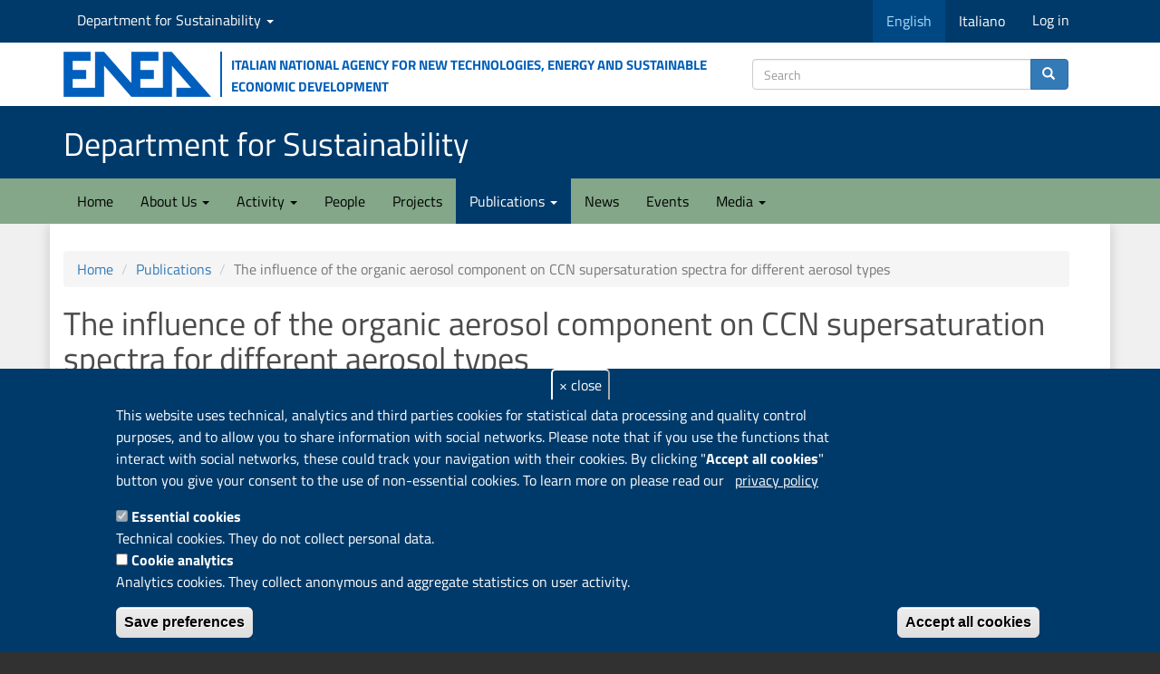

--- FILE ---
content_type: text/html; charset=utf-8
request_url: https://sostenibilita.enea.it/en/node/5776
body_size: 10706
content:
<!DOCTYPE html>
<html lang="en" dir="ltr" prefix="content: http://purl.org/rss/1.0/modules/content/ dc: http://purl.org/dc/terms/ foaf: http://xmlns.com/foaf/0.1/ rdfs: http://www.w3.org/2000/01/rdf-schema# sioc: http://rdfs.org/sioc/ns# sioct: http://rdfs.org/sioc/types# skos: http://www.w3.org/2004/02/skos/core# xsd: http://www.w3.org/2001/XMLSchema#">
<head>
  <link rel="profile" href="http://www.w3.org/1999/xhtml/vocab" />
  <meta name="viewport" content="width=device-width, initial-scale=1.0">
  <meta http-equiv="Content-Type" content="text/html; charset=utf-8" />
<link rel="apple-touch-icon" sizes="180x180" href="/sites/default/files/favicons/apple-touch-icon.png"/>
<link rel="icon" type="image/png" sizes="32x32" href="/sites/default/files/favicons/favicon-32x32.png"/>
<link rel="icon" type="image/png" sizes="16x16" href="/sites/default/files/favicons/favicon-16x16.png"/>
<link rel="manifest" href="/sites/default/files/favicons/site.webmanifest"/>
<meta name="msapplication-TileColor" content="#da532c"/>
<meta name="theme-color" content="#ffffff"/>
<meta name="citation_title" content="The influence of the organic aerosol component on CCN supersaturation spectra for different aerosol types" />
<meta name="citation_author" content="Mihaela Mircea" />
<meta name="citation_publication_date" content="2002" />
<meta name="citation_journal_title" content="Tellus, Series B: Chemical and Physical Meteorology" />
<meta name="citation_volume" content="54" />
<meta name="citation_issn" content="02806509" />
<script type="text/javascript">window.YETT_BLACKLIST = [/analytics/];</script><script type="text/javascript" src="/sites/all/modules/euccx/js/yett.min.js"></script><meta name="citation_author" content="Facchini, M.C." />
<meta name="citation_author" content="Decesari, S." />
<meta name="citation_author" content="Fuzzi, S." />
<meta name="citation_author" content="Charlson, R.J." />
<link rel="canonical" href="https://sostenibilita.enea.it/en/node/5776" />
<link rel="shortlink" href="https://sostenibilita.enea.it/en/node/5776" />
<meta property="og:site_name" content="Department for Sustainability" />
<meta property="og:title" content="The influence of the organic aerosol component on CCN supersaturation spectra for different aerosol types" />
<meta property="og:updated_time" content="2017-06-07T08:46:35+02:00" />
<meta property="article:published_time" content="2017-06-07T08:46:35+02:00" />
<meta property="article:modified_time" content="2017-06-07T08:46:35+02:00" />
  <title>The influence of the organic aerosol component on CCN supersaturation spectra for different aerosol types | Department for Sustainability</title>
  <link type="text/css" rel="stylesheet" href="https://sostenibilita.enea.it/sites/default/files/css/css_lQaZfjVpwP_oGNqdtWCSpJT1EMqXdMiU84ekLLxQnc4.css" media="all" />
<link type="text/css" rel="stylesheet" href="https://sostenibilita.enea.it/sites/default/files/css/css__LeQxW73LSYscb1O__H6f-j_jdAzhZBaesGL19KEB6U.css" media="all" />
<link type="text/css" rel="stylesheet" href="https://sostenibilita.enea.it/sites/default/files/css/css_wv8E5Hj6j3hgbrpNkRF5GJKmCf3I4zPi-AJUI8DazkY.css" media="all" />
<link type="text/css" rel="stylesheet" href="https://sostenibilita.enea.it/sites/default/files/css/css_9Ch8OJfFWYIitjpGCyWpl7Y5y-s7alx5CCm8LLgWXPc.css" media="all" />
<link type="text/css" rel="stylesheet" href="https://cdn.jsdelivr.net/npm/bootstrap@3.3.5/dist/css/bootstrap.min.css" media="all" />
<link type="text/css" rel="stylesheet" href="https://cdn.jsdelivr.net/npm/@unicorn-fail/drupal-bootstrap-styles@0.0.2/dist/3.3.1/7.x-3.x/drupal-bootstrap.min.css" media="all" />
<link type="text/css" rel="stylesheet" href="https://sostenibilita.enea.it/sites/default/files/css/css_TAcbZ7nh-raa3EyauPnDIK2G9SmMJxhVVLhf5YP3TbA.css" media="all" />
  <!-- HTML5 element support for IE6-8 -->
  <!--[if lt IE 9]>
    <script src="https://cdn.jsdelivr.net/html5shiv/3.7.3/html5shiv-printshiv.min.js"></script>
  <![endif]-->
  <script src="https://sostenibilita.enea.it/sites/default/files/js/js_DdXIKt68jGany_F78Mxy_6Rv5aLF94bA6_npMbGnkV4.js"></script>
<script>jQuery.migrateMute=true;jQuery.migrateTrace=false;</script>
<script src="//code.jquery.com/jquery-migrate-1.4.1.min.js"></script>
<script>window.jQuery && window.jQuery.migrateWarnings || document.write("<script src='/sites/all/modules/jquery_update/replace/jquery-migrate/1.4.1/jquery-migrate.min.js'>\x3C/script>")</script>
<script src="https://sostenibilita.enea.it/sites/default/files/js/js_GOikDsJOX04Aww72M-XK1hkq4qiL_1XgGsRdkL0XlDo.js"></script>
<script src="https://sostenibilita.enea.it/sites/default/files/js/js_73Xrk4ClZ_NxXC_EktWBh_YDhiRNMWLKcU4K9kJGhEg.js"></script>
<script src="https://cdn.jsdelivr.net/npm/bootstrap@3.3.5/dist/js/bootstrap.min.js"></script>
<script src="https://sostenibilita.enea.it/sites/default/files/js/js_gHk2gWJ_Qw_jU2qRiUmSl7d8oly1Cx7lQFrqcp3RXcI.js"></script>
<script src="https://sostenibilita.enea.it/sites/default/files/js/js_1HIAG6iqgm83rzGtdr5Q03pRJz2ay6ZDSLFtsB-Dav0.js"></script>
<script>      // close script tag for SecKit protection
      //--><!]]>
      </script>
      <script type="text/javascript" src="/sites/all/modules/seckit/js/seckit.document_write.js"></script>
      <link type="text/css" rel="stylesheet" id="seckit-clickjacking-no-body" media="all" href="/sites/all/modules/seckit/css/seckit.no_body.css" />
      <!-- stop SecKit protection -->
      <noscript>
      <link type="text/css" rel="stylesheet" id="seckit-clickjacking-noscript-tag" media="all" href="/sites/all/modules/seckit/css/seckit.noscript_tag.css" />
      <div id="seckit-noscript-tag">
        Sorry, you need to enable JavaScript to visit this website.
      </div>
      </noscript>
      <script type="text/javascript">
      <!--//--><![CDATA[//><!--
      // open script tag to avoid syntax errors</script>
<script src="https://sostenibilita.enea.it/sites/default/files/js/js_i9-mZxF1wrIj_pHo8CcygMfG3cz35Mlm6odAjzL19fk.js"></script>
<script>var _paq = _paq || [];(function(){var u=(("https:" == document.location.protocol) ? "https://ingestion.webanalytics.italia.it/" : "https://ingestion.webanalytics.italia.it/");_paq.push(["setSiteId", "rypybBRqQo"]);_paq.push(["setTrackerUrl", u+"matomo.php"]);_paq.push(["setDocumentTitle", "Publications"]);_paq.push(["setDoNotTrack", 1]);_paq.push(["setCookieDomain", ".sostenibilita.enea.it"]);_paq.push(["trackPageView"]);_paq.push(["setIgnoreClasses", ["no-tracking","colorbox"]]);_paq.push(["enableLinkTracking"]);var d=document,g=d.createElement("script"),s=d.getElementsByTagName("script")[0];g.type="text/javascript";g.defer=true;g.async=true;g.src=u+"matomo.js";s.parentNode.insertBefore(g,s);})();</script>
<script src="https://sostenibilita.enea.it/sites/default/files/js/js_S-EwFYfMzfBL4HaZQKUik82B8xrCMlOT56d08-3T82Q.js"></script>
<script src="https://sostenibilita.enea.it/sites/default/files/js/js_DdBkJ4cgnasRvhytFxyMDIzR2NjF9GTHiyIj7gfVyC4.js"></script>
<script>jQuery.extend(Drupal.settings, {"basePath":"\/","pathPrefix":"en\/","setHasJsCookie":0,"ajaxPageState":{"theme":"sspt","theme_token":"zCpV9O-dD6wKPQwj19WCqzQbuv6gW77Aq_wAIjB1DGo","jquery_version":"2.2","jquery_version_token":"_YTWHnhNW0xttNgQYqlEruJMd0KuBb6PV1RsKbEMv_w","js":{"0":1,"sites\/all\/modules\/eu_cookie_compliance\/js\/eu_cookie_compliance.min.js":1,"sites\/all\/modules\/euccx\/js\/euccx.js":1,"sites\/all\/modules\/ajax_loader\/js\/ajax-loader.js":1,"sites\/all\/themes\/bootstrap\/js\/bootstrap.js":1,"sites\/all\/modules\/jquery_update\/replace\/jquery\/2.2\/jquery.min.js":1,"1":1,"\/\/code.jquery.com\/jquery-migrate-1.4.1.min.js":1,"2":1,"misc\/jquery-extend-3.4.0.js":1,"misc\/jquery-html-prefilter-3.5.0-backport.js":1,"misc\/jquery.once.js":1,"misc\/drupal.js":1,"sites\/all\/modules\/jquery_update\/js\/jquery_browser.js":1,"sites\/all\/modules\/jquery_update\/replace\/ui\/ui\/minified\/jquery.ui.core.min.js":1,"sites\/all\/modules\/eu_cookie_compliance\/js\/jquery.cookie-1.4.1.min.js":1,"sites\/all\/modules\/jquery_update\/replace\/jquery.form\/4\/jquery.form.min.js":1,"misc\/form-single-submit.js":1,"misc\/ajax.js":1,"sites\/all\/modules\/jquery_update\/js\/jquery_update.js":1,"https:\/\/cdn.jsdelivr.net\/npm\/bootstrap@3.3.5\/dist\/js\/bootstrap.min.js":1,"sites\/all\/modules\/entityreference\/js\/entityreference.js":1,"sites\/all\/libraries\/colorbox\/jquery.colorbox-min.js":1,"sites\/all\/modules\/colorbox\/js\/colorbox.js":1,"sites\/all\/modules\/colorbox\/styles\/plain\/colorbox_style.js":1,"sites\/all\/modules\/colorbox\/js\/colorbox_load.js":1,"sites\/all\/themes\/bootstrap\/js\/misc\/_progress.js":1,"sites\/all\/modules\/ctools\/js\/modal.js":1,"sites\/all\/modules\/modal_forms\/js\/modal_forms_popup.js":1,"3":1,"sites\/all\/modules\/matomo\/matomo.js":1,"4":1,"sites\/all\/themes\/sspt\/js\/html5shiv.min.js":1,"sites\/all\/themes\/sspt\/js\/respond.min.js":1,"sites\/all\/themes\/bootstrap\/js\/misc\/ajax.js":1,"sites\/all\/themes\/bootstrap\/js\/modules\/ctools\/js\/modal.js":1},"css":{"modules\/system\/system.base.css":1,"misc\/ui\/jquery.ui.core.css":1,"misc\/ui\/jquery.ui.theme.css":1,"sites\/all\/modules\/domain\/domain_nav\/domain_nav.css":1,"modules\/field\/theme\/field.css":1,"modules\/node\/node.css":1,"sites\/all\/modules\/views_filters_summary\/views_exposed_filters_summary.css":1,"sites\/all\/modules\/youtube\/css\/youtube.css":1,"sites\/all\/modules\/views\/css\/views.css":1,"sites\/all\/modules\/media\/modules\/media_wysiwyg\/css\/media_wysiwyg.base.css":1,"sites\/all\/modules\/colorbox\/styles\/plain\/colorbox_style.css":1,"sites\/all\/modules\/ctools\/css\/ctools.css":1,"sites\/all\/modules\/ctools\/css\/modal.css":1,"sites\/all\/modules\/modal_forms\/css\/modal_forms_popup.css":1,"sites\/all\/modules\/biblio\/biblio.css":1,"sites\/all\/modules\/eu_cookie_compliance\/css\/eu_cookie_compliance.css":1,"sites\/all\/libraries\/fontawesome\/css\/font-awesome.css":1,"sites\/all\/modules\/ajax_loader\/css\/throbber-general.css":1,"sites\/all\/modules\/ajax_loader\/css\/circle.css":1,"public:\/\/ctools\/css\/47124e7fef8cc7ce418c9082fd424163.css":1,"https:\/\/cdn.jsdelivr.net\/npm\/bootstrap@3.3.5\/dist\/css\/bootstrap.min.css":1,"https:\/\/cdn.jsdelivr.net\/npm\/@unicorn-fail\/drupal-bootstrap-styles@0.0.2\/dist\/3.3.1\/7.x-3.x\/drupal-bootstrap.min.css":1,"sites\/all\/themes\/sspt\/css\/responsive.css":1,"sites\/all\/themes\/sspt\/css\/style.css":1,"sites\/all\/themes\/sspt\/css\/ds-styles.css":1,"sites\/all\/themes\/sspt\/css\/academicons.css":1,"sites\/all\/themes\/sspt\/css\/flex_utils_bs3_min.css":1,"sites\/all\/themes\/sspt\/css\/badges.css":1,"sites\/all\/themes\/sspt\/css\/a11y.css":1}},"colorbox":{"opacity":"0.85","current":"{current} of {total}","previous":"\u00ab Prev","next":"Next \u00bb","close":"Close","maxWidth":"98%","maxHeight":"98%","fixed":true,"mobiledetect":true,"mobiledevicewidth":"480px","file_public_path":"\/sites\/default\/files","specificPagesDefaultValue":"admin*\nimagebrowser*\nimg_assist*\nimce*\nnode\/add\/*\nnode\/*\/edit\nprint\/*\nprintpdf\/*\nsystem\/ajax\nsystem\/ajax\/*"},"CToolsModal":{"loadingText":"Loading...","closeText":"Close Window","closeImage":"\u003Cimg typeof=\u0022foaf:Image\u0022 class=\u0022img-responsive\u0022 src=\u0022https:\/\/sostenibilita.enea.it\/sites\/all\/modules\/ctools\/images\/icon-close-window.png\u0022 alt=\u0022Close window\u0022 title=\u0022Close window\u0022 \/\u003E","throbber":"\u003Cimg typeof=\u0022foaf:Image\u0022 class=\u0022img-responsive\u0022 src=\u0022https:\/\/sostenibilita.enea.it\/sites\/all\/modules\/ctools\/images\/throbber.gif\u0022 alt=\u0022Loading\u0022 title=\u0022Loading...\u0022 \/\u003E"},"modal-popup-small":{"modalSize":{"type":"fixed","width":300,"height":300},"modalOptions":{"opacity":0.85,"background":"#000"},"animation":"fadeIn","modalTheme":"ModalFormsPopup","throbber":"\u003Cimg typeof=\u0022foaf:Image\u0022 class=\u0022img-responsive\u0022 src=\u0022https:\/\/sostenibilita.enea.it\/sites\/all\/modules\/modal_forms\/images\/loading_animation.gif\u0022 alt=\u0022Loading...\u0022 title=\u0022Loading\u0022 \/\u003E","closeText":"Close"},"modal-popup-medium":{"modalSize":{"type":"fixed","width":550,"height":450},"modalOptions":{"opacity":0.85,"background":"#000"},"animation":"fadeIn","modalTheme":"ModalFormsPopup","throbber":"\u003Cimg typeof=\u0022foaf:Image\u0022 class=\u0022img-responsive\u0022 src=\u0022https:\/\/sostenibilita.enea.it\/sites\/all\/modules\/modal_forms\/images\/loading_animation.gif\u0022 alt=\u0022Loading...\u0022 title=\u0022Loading\u0022 \/\u003E","closeText":"Close"},"modal-popup-large":{"modalSize":{"type":"scale","width":0.8,"height":0.8},"modalOptions":{"opacity":0.85,"background":"#000"},"animation":"fadeIn","modalTheme":"ModalFormsPopup","throbber":"\u003Cimg typeof=\u0022foaf:Image\u0022 class=\u0022img-responsive\u0022 src=\u0022https:\/\/sostenibilita.enea.it\/sites\/all\/modules\/modal_forms\/images\/loading_animation.gif\u0022 alt=\u0022Loading...\u0022 title=\u0022Loading\u0022 \/\u003E","closeText":"Close"},"eu_cookie_compliance":{"cookie_policy_version":"1.0.0","popup_enabled":1,"popup_agreed_enabled":0,"popup_hide_agreed":0,"popup_clicking_confirmation":false,"popup_scrolling_confirmation":false,"popup_html_info":"\u003Cbutton type=\u0022button\u0022 class=\u0022eu-cookie-withdraw-tab\u0022\u003E\u0026times; close\u003C\/button\u003E\n\u003Cdiv data-nosnippet=\u0022data-nosnippet\u0022 class=\u0022eu-cookie-compliance-banner eu-cookie-compliance-banner-info eu-cookie-compliance-banner--categories\u0022\u003E\n  \u003Cdiv class=\u0022popup-content info\u0022\u003E\n        \u003Cdiv id=\u0022popup-text\u0022\u003E\n      \u003Cp\u003EThis website uses technical, analytics and third parties cookies for statistical data processing and quality control purposes, and to allow you to share information with social networks. Please note that if you use the functions that interact with social networks, these could track your navigation with their cookies. By clicking \u0022\u003Cstrong\u003EAccept all cookies\u003C\/strong\u003E\u0022 button you give your consent to the use of non-essential cookies. To learn more on please read our\u003C\/p\u003E\n\u003Cp\u003E\u00a0\u003C\/p\u003E\n              \u003Cbutton type=\u0022button\u0022 class=\u0022find-more-button eu-cookie-compliance-more-button\u0022\u003Eprivacy policy\u003C\/button\u003E\n          \u003C\/div\u003E\n          \u003Cdiv id=\u0022eu-cookie-compliance-categories\u0022 class=\u0022eu-cookie-compliance-categories\u0022\u003E\n                  \u003Cdiv class=\u0022eu-cookie-compliance-category\u0022\u003E\n            \u003Cdiv\u003E\n              \u003Cinput type=\u0022checkbox\u0022 name=\u0022cookie-categories\u0022 id=\u0022cookie-category-cookie-tecnici\u0022\n                     value=\u0022cookie_tecnici\u0022\n                     checked                     disabled \u003E\n              \u003Clabel for=\u0022cookie-category-cookie-tecnici\u0022\u003EEssential cookies\u003C\/label\u003E\n            \u003C\/div\u003E\n                      \u003Cdiv class=\u0022eu-cookie-compliance-category-description\u0022\u003ETechnical cookies. They do not collect personal data.\u003C\/div\u003E\n                  \u003C\/div\u003E\n                  \u003Cdiv class=\u0022eu-cookie-compliance-category\u0022\u003E\n            \u003Cdiv\u003E\n              \u003Cinput type=\u0022checkbox\u0022 name=\u0022cookie-categories\u0022 id=\u0022cookie-category-cookie-analytics\u0022\n                     value=\u0022cookie_analytics\u0022\n                                           \u003E\n              \u003Clabel for=\u0022cookie-category-cookie-analytics\u0022\u003ECookie analytics\u003C\/label\u003E\n            \u003C\/div\u003E\n                      \u003Cdiv class=\u0022eu-cookie-compliance-category-description\u0022\u003EAnalytics cookies. They collect anonymous and aggregate statistics on user activity. \u003C\/div\u003E\n                  \u003C\/div\u003E\n                          \u003Cdiv class=\u0022eu-cookie-compliance-categories-buttons\u0022\u003E\n            \u003Cbutton type=\u0022button\u0022\n                    class=\u0022eu-cookie-compliance-save-preferences-button\u0022\u003ESave preferences\u003C\/button\u003E\n          \u003C\/div\u003E\n              \u003C\/div\u003E\n    \n    \u003Cdiv id=\u0022popup-buttons\u0022 class=\u0022eu-cookie-compliance-has-categories\u0022\u003E\n            \u003Cbutton type=\u0022button\u0022 class=\u0022agree-button eu-cookie-compliance-default-button\u0022\u003EAccept all cookies\u003C\/button\u003E\n              \u003Cbutton type=\u0022button\u0022 class=\u0022eu-cookie-withdraw-button eu-cookie-compliance-hidden\u0022 \u003EReject all cookies\u003C\/button\u003E\n          \u003C\/div\u003E\n  \u003C\/div\u003E\n\u003C\/div\u003E","use_mobile_message":false,"mobile_popup_html_info":"  \u003Cbutton type=\u0022button\u0022 class=\u0022eu-cookie-withdraw-tab\u0022\u003E\u0026times; close\u003C\/button\u003E\n\u003Cdiv data-nosnippet=\u0022data-nosnippet\u0022 class=\u0022eu-cookie-compliance-banner eu-cookie-compliance-banner-info eu-cookie-compliance-banner--categories\u0022\u003E\n  \u003Cdiv class=\u0022popup-content info\u0022\u003E\n        \u003Cdiv id=\u0022popup-text\u0022\u003E\n      \u003Ch2\u003EWe use cookies on this site to enhance your user experience\u003C\/h2\u003E\n\u003Cp\u003EBy tapping the Accept button, you agree to us doing so.\u003C\/p\u003E\n              \u003Cbutton type=\u0022button\u0022 class=\u0022find-more-button eu-cookie-compliance-more-button\u0022\u003Eprivacy policy\u003C\/button\u003E\n          \u003C\/div\u003E\n          \u003Cdiv id=\u0022eu-cookie-compliance-categories\u0022 class=\u0022eu-cookie-compliance-categories\u0022\u003E\n                  \u003Cdiv class=\u0022eu-cookie-compliance-category\u0022\u003E\n            \u003Cdiv\u003E\n              \u003Cinput type=\u0022checkbox\u0022 name=\u0022cookie-categories\u0022 id=\u0022cookie-category-cookie-tecnici\u0022\n                     value=\u0022cookie_tecnici\u0022\n                     checked                     disabled \u003E\n              \u003Clabel for=\u0022cookie-category-cookie-tecnici\u0022\u003EEssential cookies\u003C\/label\u003E\n            \u003C\/div\u003E\n                      \u003Cdiv class=\u0022eu-cookie-compliance-category-description\u0022\u003ETechnical cookies. They do not collect personal data.\u003C\/div\u003E\n                  \u003C\/div\u003E\n                  \u003Cdiv class=\u0022eu-cookie-compliance-category\u0022\u003E\n            \u003Cdiv\u003E\n              \u003Cinput type=\u0022checkbox\u0022 name=\u0022cookie-categories\u0022 id=\u0022cookie-category-cookie-analytics\u0022\n                     value=\u0022cookie_analytics\u0022\n                                           \u003E\n              \u003Clabel for=\u0022cookie-category-cookie-analytics\u0022\u003ECookie analytics\u003C\/label\u003E\n            \u003C\/div\u003E\n                      \u003Cdiv class=\u0022eu-cookie-compliance-category-description\u0022\u003EAnalytics cookies. They collect anonymous and aggregate statistics on user activity. \u003C\/div\u003E\n                  \u003C\/div\u003E\n                          \u003Cdiv class=\u0022eu-cookie-compliance-categories-buttons\u0022\u003E\n            \u003Cbutton type=\u0022button\u0022\n                    class=\u0022eu-cookie-compliance-save-preferences-button\u0022\u003ESave preferences\u003C\/button\u003E\n          \u003C\/div\u003E\n              \u003C\/div\u003E\n    \n    \u003Cdiv id=\u0022popup-buttons\u0022 class=\u0022eu-cookie-compliance-has-categories\u0022\u003E\n            \u003Cbutton type=\u0022button\u0022 class=\u0022agree-button eu-cookie-compliance-default-button\u0022\u003EAccept all cookies\u003C\/button\u003E\n              \u003Cbutton type=\u0022button\u0022 class=\u0022eu-cookie-withdraw-button eu-cookie-compliance-hidden\u0022 \u003EReject all cookies\u003C\/button\u003E\n          \u003C\/div\u003E\n  \u003C\/div\u003E\n\u003C\/div\u003E\n","mobile_breakpoint":"768","popup_html_agreed":"\u003Cdiv data-nosnippet=\u0022data-nosnippet\u0022\u003E\n  \u003Cdiv class=\u0022popup-content agreed\u0022\u003E\n    \u003Cdiv id=\u0022popup-text\u0022\u003E\n      \u003Ch2\u003EThank you for accepting cookies\u003C\/h2\u003E\n\u003Cp\u003EYou can now hide this message or find out more about cookies.\u003C\/p\u003E\n    \u003C\/div\u003E\n    \u003Cdiv id=\u0022popup-buttons\u0022\u003E\n      \u003Cbutton type=\u0022button\u0022 class=\u0022hide-popup-button eu-cookie-compliance-hide-button\u0022\u003EHide\u003C\/button\u003E\n              \u003Cbutton type=\u0022button\u0022 class=\u0022find-more-button eu-cookie-compliance-more-button-thank-you\u0022 \u003EMore info\u003C\/button\u003E\n          \u003C\/div\u003E\n  \u003C\/div\u003E\n\u003C\/div\u003E","popup_use_bare_css":false,"popup_height":"auto","popup_width":"100%","popup_delay":500,"popup_link":"https:\/\/www.enea.it\/en\/privacy","popup_link_new_window":1,"popup_position":null,"fixed_top_position":1,"popup_language":"en","store_consent":true,"better_support_for_screen_readers":0,"reload_page":1,"domain":"sostenibilita.enea.it","domain_all_sites":1,"popup_eu_only_js":0,"cookie_lifetime":"100","cookie_session":false,"disagree_do_not_show_popup":0,"method":"categories","allowed_cookies":"","withdraw_markup":"\u003Cbutton type=\u0022button\u0022 class=\u0022close eu-cookie-withdraw-tab\u0022\u003E\u0026times; close\u003C\/button\u003E\r\n\u003Cdiv class=\u0022eu-cookie-withdraw-banner\u0022\u003E\r\n  \u003Cdiv class=\u0022popup-content info\u0022\u003E\r\n    \u003Cdiv id=\u0022popup-text\u0022\u003E\r\n      \u003Ch2\u003EWe use cookies on this site to enhance your user experience\u003C\/h2\u003E\n\u003Cp\u003EYou have given your consent for us to set cookies.\u003C\/p\u003E\n    \u003C\/div\u003E\r\n    \u003Cdiv id=\u0022popup-buttons\u0022\u003E\r\n      \u003Cbutton type=\u0022button\u0022 class=\u0022eu-cookie-withdraw-button\u0022\u003EReject all cookies\u003C\/button\u003E\r\n    \u003C\/div\u003E\r\n  \u003C\/div\u003E\r\n\u003C\/div\u003E","withdraw_enabled":1,"withdraw_button_on_info_popup":1,"cookie_categories":["cookie_tecnici","cookie_analytics"],"cookie_categories_details":{"cookie_tecnici":{"weight":0,"machine_name":"cookie_tecnici","label":"Essential cookies","description":"Technical cookies. They do not collect personal data.","checkbox_default_state":"required"},"cookie_analytics":{"weight":0,"machine_name":"cookie_analytics","label":"Cookie analytics","description":"Analytics cookies. They collect anonymous and aggregate statistics on user activity. ","checkbox_default_state":"unchecked"}},"enable_save_preferences_button":1,"cookie_name":"","cookie_value_disagreed":"0","cookie_value_agreed_show_thank_you":"1","cookie_value_agreed":"2","containing_element":"body","automatic_cookies_removal":1,"close_button_action":"close_banner"},"matomo":{"trackMailto":1,"trackColorbox":1},"currentPath":"node\/5776","currentPathIsAdmin":false,"urlIsAjaxTrusted":{"https:\/\/sostenibilita.enea.it\/en\/search\/content":true},"euccx":{"plugins":{"ganalytics":{"blacklist":["\/analytics\/"],"cookies_handled":["_ga","_gat","_gid"],"opt_in_category":"cookie_analytics"}},"unticked":1,"dab":1},"ajaxThrobber":{"markup":"\u003Cdiv class=\u0022ajax-throbber sk-circle\u0022\u003E\n              \u003Cdiv class=\u0022sk-circle1 sk-child\u0022\u003E\u003C\/div\u003E\n              \u003Cdiv class=\u0022sk-circle2 sk-child\u0022\u003E\u003C\/div\u003E\n              \u003Cdiv class=\u0022sk-circle3 sk-child\u0022\u003E\u003C\/div\u003E\n              \u003Cdiv class=\u0022sk-circle4 sk-child\u0022\u003E\u003C\/div\u003E\n              \u003Cdiv class=\u0022sk-circle5 sk-child\u0022\u003E\u003C\/div\u003E\n              \u003Cdiv class=\u0022sk-circle6 sk-child\u0022\u003E\u003C\/div\u003E\n              \u003Cdiv class=\u0022sk-circle7 sk-child\u0022\u003E\u003C\/div\u003E\n              \u003Cdiv class=\u0022sk-circle8 sk-child\u0022\u003E\u003C\/div\u003E\n              \u003Cdiv class=\u0022sk-circle9 sk-child\u0022\u003E\u003C\/div\u003E\n              \u003Cdiv class=\u0022sk-circle10 sk-child\u0022\u003E\u003C\/div\u003E\n              \u003Cdiv class=\u0022sk-circle11 sk-child\u0022\u003E\u003C\/div\u003E\n              \u003Cdiv class=\u0022sk-circle12 sk-child\u0022\u003E\u003C\/div\u003E\n            \u003C\/div\u003E","hideAjaxMessage":0},"bootstrap":{"anchorsFix":"0","anchorsSmoothScrolling":"0","formHasError":1,"popoverEnabled":1,"popoverOptions":{"animation":1,"html":0,"placement":"right","selector":"","trigger":"click","triggerAutoclose":1,"title":"","content":"","delay":0,"container":"body"},"tooltipEnabled":0,"tooltipOptions":{"animation":1,"html":0,"placement":"auto left","selector":"","trigger":"hover focus","delay":0,"container":"body"}}});</script>
</head>
<body class="navbar-is-static-top html not-front not-logged-in no-sidebars page-node page-node- page-node-5776 node-type-biblio domain-sspt i18n-en">
  <div id="skip-link">
    <a href="#main-content" class="element-invisible element-focusable">Skip to main content</a>
  </div>
        <header>
<!-- navservizio DIPARTIMENTO -->
<div id="servDip">
        <div class="container">
          <div class="row">
            <div class="col-md-12"> 
			   <div class="nav navbar-nav navbar-left">
		                <div class="region region-top-nav-left">
    <section id="block-menu-menu-sspt-nav" class="block block-menu domain-dropdown clearfix">

      
  <ul class="menu nav"><li class="first last expanded dropdown"><a href="/en/domain" title="Seleziona " class="dropdown-toggle" data-toggle="dropdown">Department for Sustainability <span class="caret"></span></a><ul class="dropdown-menu"><li class="first leaf"><a href="https://risorse.sostenibilita.enea.it/" title="Division Resource Efficiency
">Division Circular Economy
</a></li>
<li class="leaf"><a href="https://materiali.sostenibilita.enea.it/" title="Division Technologies and materials for Sustainable Manufacturing Industry">Division Sustainable Materials</a></li>
<li class="leaf"><a href="https://impatti.sostenibilita.enea.it/" title="Division Models, Observations and Scenarios for Climate Change and Air Quality">Division Models, Observations and Scenarios for Climate Change and Air Quality</a></li>
<li class="leaf"><a href="https://ambiente.sostenibilita.enea.it" title="">Division Anthropic and Climate Change Impacts</a></li>
<li class="leaf"><a href="https://bioagro.sostenibilita.enea.it/" title="Division Sustainable Agri-Food Systems (agrifood.sostenibilita.enea.it)">Division Sustainable Agri-Food Systems</a></li>
<li class="last leaf"><a href="https://biotec.sostenibilita.enea.it" title="">Division Biotechnologies</a></li>
</ul></li>
</ul>
</section>
  </div>
          		  </div>
                      <div class="nav navbar-nav navbar-right">
		                <div class="region region-top-nav-right">
    <section id="block-bootstrap-language-switcher-language-content" class="block block-bootstrap-language-switcher pull-left clearfix">

      
  <ul class="menu nav navbar-nav" role="menu">    <li class="list-inline-item active"><a href="/en/node/5776" title="Cambia lingua"><span class="hidden-xs">English</span><span class="visible-xs text-uppercase">en</span></a></li>    <li class="list-inline-item"><a href="/pubs/5776" title="Cambia lingua"><span class="hidden-xs">Italiano</span><span class="visible-xs text-uppercase">it</span></a></li>  </ul>
</section>
<section id="block-system-user-menu" class="block block-system block-menu clearfix">

      
  <ul class="menu nav"><li class="first last leaf"><a href="/en/user/login" title="">Log in</a></li>
</ul>
</section>
  </div>
          		  </div>
            </div>
           </div>
          </div>
    </div>       
<!--// navservizio DIPARTIMENTO -->    
<!-- COLLEGAMENTO AL SITO ENEA -->
<div id="header-top">
<div class="container">
<div class="row d-flex align-items-center">
<div class="col-md-8 col-xs-5 logo">

    <a href="https://www.enea.it/en" title="ENEA Institutional website"><img class="media-object" src="/sites/all/themes/sspt/img/LogoENEA.png" alt="Italian National Agency for New Technologies, Energy and Sustainable Economic Development" /></a>
    <p class="media-heading hidden-sm hidden-xs"> Italian National Agency for New Technologies, Energy and Sustainable Economic Development</p>
</div>
<div class="col-md-4 col-xs-7">
<!-- Search box -->
<form class="search-form clearfix" action="https://sostenibilita.enea.it/en/search/content" method="post" id="search-form" accept-charset="UTF-8"><div><div class="form-wrapper form-group" id="edit-basic"><div class="input-group"><input placeholder="Search" class="form-control form-text" type="text" id="edit-keys" name="keys" value="" size="40" maxlength="255" /><span class="input-group-btn"><button type="submit" class="btn btn-primary" title="Search"><span class="icon glyphicon glyphicon-search" aria-hidden="true"></span></button></span></div><button class="element-invisible btn btn-primary form-submit" type="submit" id="edit-submit" name="op" value="Search">Search</button>
</div><input type="hidden" name="form_build_id" value="form-H_Js49if2j_81wlJfteoFNDhb5BZZwR2XYL8_xyA26o" />
<input type="hidden" name="form_id" value="search_form" />
</div></form><!-- // Search box  -->
</div>
</div> 
 </div>   
 </div>

	
<!--// COLLEGAMENTO AL SITO ENEA -->

<!-- HEADER DIPARTIMENTO -->
      <div id="headerDip">
        <div class="container">
          <div class="row">
            <div class="col-md-12">      	  <h1>        <a class="name navbar-brand" href="/en" title="Home">Department for Sustainability</a>
      </h1></div>
          </div>
    
      </div>
      </div>
      <!--// HEADER DIPARTIMENTO -->

<div id="TopMenu">
<header id="navbar" role="banner" class="navbar navbar-static-top navbar-default">
  <div class="container">
    <div class="navbar-header">


      

              <button type="button" class="navbar-toggle" data-toggle="collapse" data-target=".navbar-collapse">
          <span class="sr-only">Toggle navigation</span>
          <span class="icon-bar"></span>
          <span class="icon-bar"></span>
          <span class="icon-bar"></span>
        </button>
          </div>

          <div class="navbar-collapse collapse">
        <nav role="navigation">
                      <ul class="menu nav navbar-nav"><li class="first leaf"><a href="/en" title="Pagina principale del sito">Home</a></li>
<li class="expanded dropdown"><a href="#" title="About Us" class="dropdown-toggle nolink" data-toggle="dropdown">About Us <span class="caret"></span></a><ul class="dropdown-menu"><li class="first leaf"><a href="/en/structure/sspt">Department for Sustainability</a></li>
<li class="leaf"><a href="/en/department-organizational-structure" title="La struttura organizzativa del Dipartimento SSPT">The Department Organizational Structure</a></li>
<li class="leaf"><a href="/en/local-offices" title="The Department Offices and Laboratories in Italy">Local offices</a></li>
<li class="leaf"><a href="/en/infrastrutture">Infrastrutture di ricerca</a></li>
<li class="leaf"><a href="/en/node/12305">Riferimenti Programmatici</a></li>
<li class="last collapsed"><a href="/en/node/851">Il Cantiere della Sostenibilità</a></li>
</ul></li>
<li class="expanded dropdown"><a href="/en/content/sspt-activities" class="dropdown-toggle" data-toggle="dropdown">Activity <span class="caret"></span></a><ul class="dropdown-menu"><li class="first leaf"><a href="/en/content/sspt-activities" title="">Activity</a></li>
<li class="leaf"><a href="/en/content/atlas-technologies">Atlante delle Tecnologie</a></li>
<li class="collapsed"><a href="/en/circulareconomy">Circular economy</a></li>
<li class="last leaf"><a href="/en/activity/networks" title="">Piattaforme e Network</a></li>
</ul></li>
<li class="leaf"><a href="/en/people" title="">People</a></li>
<li class="collapsed"><a href="/en/projects" title="">Projects</a></li>
<li class="expanded active-trail active dropdown"><a href="/en/pubs" title="Publications" class="active active-trail dropdown-toggle" data-toggle="dropdown">Publications <span class="caret"></span></a><ul class="dropdown-menu"><li class="first leaf"><a href="/en/brevetti" title="">Brevetti</a></li>
<li class="last leaf"><a href="/en/pubs" title="">Pubblicazioni</a></li>
</ul></li>
<li class="collapsed"><a href="/en/news">News</a></li>
<li class="leaf"><a href="/en/eventi" title="">Events</a></li>
<li class="last expanded dropdown"><a href="#" title="" class="dropdown-toggle nolink" data-toggle="dropdown">Media <span class="caret"></span></a><ul class="dropdown-menu"><li class="first last leaf"><a href="/en/media/img" title="Una raccolta delle immagini presenti sul nostro sito">Immagini</a></li>
</ul></li>
</ul>                                      </nav>
      </div>
      </div>
</header>
</div>


  <header role="banner" id="page-header">
    
      </header> <!-- /#page-header -->
</header>  
<div id="dipsection" class="main-container container">
  <div class="row">

    
    <section  class="col-sm-12">
            <ol class="breadcrumb"><li><a href="/en">Home</a></li>
<li><a href="/en/pubs" title="Publications" class="active">Publications</a></li>
<li class="active">The influence of the organic aerosol component on CCN supersaturation spectra for different aerosol types</li>
</ol>      <a id="main-content"></a>
                    <h1 class="page-header">The influence of the organic aerosol component on CCN supersaturation spectra for different aerosol types</h1>
                                                          <div class="region region-content">
    <section id="block-system-main" class="block block-system clearfix">

      
  <article id="node-5776" class="node node-biblio clearfix" about="/en/node/5776" typeof="sioc:Item foaf:Document">
    <header>
            <span property="dc:title" content="The influence of the organic aerosol component on CCN supersaturation spectra for different aerosol types" class="rdf-meta element-hidden"></span>      </header>
    <div id="biblio-node"><span class="Z3988" title="ctx_ver=Z39.88-2004&amp;rft_val_fmt=info%3Aofi%2Ffmt%3Akev%3Amtx%3Ajournal&amp;rft.atitle=The+influence+of+the+organic+aerosol+component+on+CCN+supersaturation+spectra+for+different+aerosol+types&amp;rft.title=Tellus%2C+Series+B%3A+Chemical+and+Physical+Meteorology&amp;rft.issn=02806509&amp;rft.date=2002&amp;rft.volume=54&amp;rft.spage=74&amp;rft.epage=81&amp;rft.aulast=Mircea&amp;rft.aufirst=M.&amp;rft.au=Facchini%2C+M.C.&amp;rft.au=Decesari%2C+S.&amp;rft.au=Fuzzi%2C+S.&amp;rft.au=Charlson%2C+R.J.&amp;rft_id=info%3Adoi%2F10.1034%2Fj.1600-0889.2002.00256.x"></span><div class="table-responsive">
<table class="table table-hover table-striped">
<tbody>
 <tr><th class="biblio-row-title">Title</th><td>The influence of the organic aerosol component on CCN supersaturation spectra for different aerosol types</td> </tr>
 <tr><th class="biblio-row-title">Publication Type</th><td>Articolo su Rivista peer-reviewed</td> </tr>
 <tr><th class="biblio-row-title">Year of Publication</th><td>2002</td> </tr>
 <tr><th class="biblio-row-title">Authors</th><td><a href="https://clima.sostenibilita.enea.it/en/user/618" rel="nofollow" class="biblio-local-author">Mircea, Mihaela</a>, <a href="/en/pubs?f%5Bauthor%5D=4258" rel="nofollow">Facchini M.C.</a>, <a href="/en/pubs?f%5Bauthor%5D=4255" rel="nofollow">Decesari S.</a>, <a href="/en/pubs?f%5Bauthor%5D=4259" rel="nofollow">Fuzzi S.</a>, and <a href="/en/pubs?f%5Bauthor%5D=10671" rel="nofollow">Charlson R.J.</a></td> </tr>
 <tr><th class="biblio-row-title">Journal</th><td>Tellus, Series B: Chemical and Physical Meteorology</td> </tr>
 <tr><th class="biblio-row-title">Volume</th><td>54</td> </tr>
 <tr><th class="biblio-row-title">Pagination</th><td>74-81</td> </tr>
 <tr><th class="biblio-row-title">ISSN</th><td>02806509</td> </tr>
 <tr><th class="biblio-row-title">Keywords</th><td><a href="/en/pubs?f%5Bkeyword%5D=7177" rel="nofollow">aerosol composition</a>, <a href="/en/pubs?f%5Bkeyword%5D=7222" rel="nofollow">cloud condensation nucleus</a>, <a href="/en/pubs?f%5Bkeyword%5D=8349" rel="nofollow">organic compound</a>, <a href="/en/pubs?f%5Bkeyword%5D=15567" rel="nofollow">Supersaturation</a></td> </tr>
 <tr><th class="biblio-row-title">Abstract</th><td><p>This paper describes the effect of the presence of water-soluble organic compounds (WSOC) in aerosol particles on the aerosol critical supersaturation as defined by the Köhler theory and on cloud condensation nuclei (CCN) number concentration. Taking into account both the soluble mass increase and the surface tension depression due to WSOC, we calculated a substantial decrease of the aerosol critical supersaturation, which results in a large increase in CCN number concentration. CCN supersaturation spectra were computed for three different aerosol types: marine, rural and urban. The increase of CCN number concentration in the presence of WSOC (with respect to the case when only the inorganic aerosol compounds are considered) varies with aerosol type, with an increase up to 13% in the marine case, up to 97% in the rural case, and up to 110% in the urban case, for the supersaturation range typical of atmospheric conditions.</p>
</td> </tr>
 <tr><th class="biblio-row-title">Notes</th><td><p>cited By 61</p>
</td> </tr>
 <tr><th class="biblio-row-title">URL</th><td><a href="https://www.scopus.com/inward/record.uri?eid=2-s2.0-0036168835&amp;doi=10.1034%2fj.1600-0889.2002.00256.x&amp;partnerID=40&amp;md5=d7919abb60f014c5f5bf2d482184593d">https://www.scopus.com/inward/record.uri?eid=2-s2.0-0036168835&amp;doi=10.1034%2fj.1600-0889.2002.00256.x&amp;partnerID=40&amp;md5=d7919abb60f014c5f5bf2d482184593d</a></td> </tr>
 <tr><th class="biblio-row-title">DOI</th><td><a href="http://dx.doi.org/10.1034/j.1600-0889.2002.00256.x">10.1034/j.1600-0889.2002.00256.x</a></td> </tr>
 <tr><th class="biblio-row-title">Citation Key</th><td>Mircea200274</td> </tr>
</tbody>
</table>
</div>
</div>     <footer>
          <ul class="links list-inline"><li class="0 first"><a href="http://scholar.google.com/scholar?btnG=Search%2BScholar&amp;as_q=%22The%2Binfluence%2Bof%2Bthe%2Borganic%2Baerosol%2Bcomponent%2Bon%2BCCN%2Bsupersaturation%2Bspectra%2Bfor%2Bdifferent%2Baerosol%2Btypes%22&amp;as_sauthors=Mircea&amp;as_occt=any&amp;as_epq=&amp;as_oq=&amp;as_eq=&amp;as_publication=&amp;as_ylo=&amp;as_yhi=&amp;as_sdtAAP=1&amp;as_sdtp=1" title="Click to search Google Scholar for this entry" rel="nofollow">Google Scholar</a></li>
<li class="biblio_crossref last"><a href="http://dx.doi.org/10.1034/j.1600-0889.2002.00256.x" title="Click to view the CrossRef listing for this node">DOI</a></li>
</ul>  </footer>
      </article>

</section>
  </div>
	      </section>

    
  </div>
</div>

<div id="footerdip">
  <footer class="footer container">
      <div class="region region-footer">
    <section id="block-views-footer-struttura-block-1" class="block block-views footer-struttura clearfix">

      
  <div class="view view-footer-struttura view-id-footer_struttura view-display-id-block_1 view-dom-id-1ee5d3212ff77c5b51e5087ca8df7eba">
        
  
  
      <div class="view-content">
        <div class="views-row views-row-1 views-row-odd views-row-first views-row-last">
      
  <div class="views-field views-field-field-pie-di-pagina">        <div class="field-content"><p>Department for Sustainability - C.R. ENEA Casaccia - Via Anguillarese 301, 00123 Rome (RM), Italy<br />Tel. +39 06/30484933 - Fax +39 06/30486678 - email <a href="mailto:direzione.sspt@enea.it">direzione.sspt@enea.it</a></p>
</div>  </div>  </div>
    </div>
  
  
  
  
  
  
</div>
</section>
<section id="block-block-4" class="block block-block footer-enea-sede clearfix">

      
  <p>ENEA - Lungotevere Thaon di Revel, 76 - 00196 ROME Italy - VAT number 00985801000 - Fiscal code 01320740580</p>
<p><a href="https://form.agid.gov.it/view/e9403425-b8c9-485e-bad8-48f11a52aef0/" title="Dichiarazione di accessibilità">Accessibility disclaimer</a> | <a href="/forms/feedback-accessibilita" title="Feedback accessibilità">Accessibility Feedback</a> | <a href="https://www.enea.it/it/info/privacy" title="Informativa sulla privacy">Privacy</a> | <a href="https://www.enea.it/it/info/note-legali" title="Note legali">Legal notice</a> | <a href="/contact" title="Contattaci">Contacts</a> | <a href="#" onclick="Drupal.eu_cookie_compliance.toggleWithdrawBanner(); return false;">Cookie settings</a> | <a href="/sitemap" title="Site map">Site map</a></p>

</section>
  </div>
  </footer>
</div>  
  <script>window.eu_cookie_compliance_cookie_name = "";</script>
<script src="https://sostenibilita.enea.it/sites/default/files/js/js_29RF1rU2YvZnDfRzcUGKILcWw3XTvFDWKUG06id33fw.js"></script>
<script src="https://sostenibilita.enea.it/sites/default/files/js/js_MRdvkC2u4oGsp5wVxBG1pGV5NrCPW3mssHxIn6G9tGE.js"></script>
</body>
</html>
